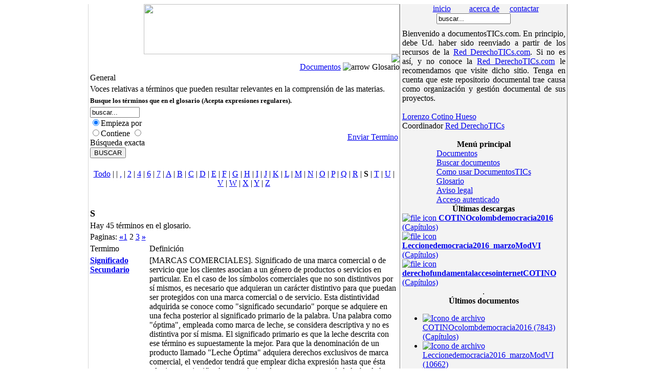

--- FILE ---
content_type: text/html
request_url: http://documentostics.com/component/option,com_glossary/func,display/letter,S/page,2/catid,188/Itemid,15/
body_size: 36156
content:
<?xml version="1.0" encoding="iso-8859-1"?><!DOCTYPE html PUBLIC "-//W3C//DTD XHTML 1.0 Transitional//EN" "http://www.w3.org/TR/xhtml1/DTD/xhtml1-transitional.dtd">
<html xmlns="http://www.w3.org/1999/xhtml">
<head>
<title>Documentos TICs - S - General - Glosario</title>
<meta name="description" content="Archivo historico documental sobre derecho de las tecnologias de la informacion y comuniccion. Red Derecho TICs." />
<meta name="keywords" content="derecho tics, cotino, lorenzo cotino, universitat de valencia, dnt," />
<meta name="Generator" content="Joomla! - Copyright (C) 2005 Open Source Matters. All rights reserved." />
<meta name="robots" content="index, follow" />
<base href="https://documentostics.com/" />
	<link rel="shortcut icon" href="https://documentostics.com/images/favicon.ico" />
	<meta http-equiv="Content-Type" content="text/html; charset=iso-8859-1" />
<script language='JavaScript'>
function bluring(){
if(event.srcElement.tagName=="A"||event.srcElement.tagName=="IMG") document.body.focus();
}
document.onfocusin=bluring;
</script>
<link href="https://documentostics.com/templates/siteground-4/css/template_css.css" rel="stylesheet" type="text/css" />
<meta name="verify-v1" content="y1Ejp0C9hxyV/T5Jl1fEjT7F63iPq66+oHDLwhEjAWA=" />
</head>
<body class="bg">
<a name="top" id="top"></a><table width="760" height="100%" border="0" align="center" cellpadding="0" cellspacing="0" bgcolor="#ffffff">
  <tr>
   <td width="2">&nbsp;</td>
  <td width="547" align="right" valign="top" style="border-bottom:1px solid #7e7e7e;border-right:1px solid #7e7e7e;border-left:1px solid #d7d7d7;">
	<div id="logo_bg"><img src="https://documentostics.com/templates/siteground-4/images/logo.gif" width="500" height="98" /></div>
	<div id="hr"><img src="https://documentostics.com/templates/siteground-4/images/line_hor.gif" /></div>
		</div>
		<div class="clr"></div>
	<div id="pathway"><span class="pathway"><a href="https://documentostics.com/" class="pathway">Documentos</a> <img src="https://documentostics.com/images/M_images/arrow.png" alt="arrow" />   Glosario </span></div>
		<div class="clr"></div>
					<a name="contenido" title="contenido"></a><div id="mainbody">
						</div>
					<div class="clr"></div>
              <table class='contentpaneopen' width="100%">
    <tr><td><div class='componentheading'>
    General		</div></td></tr>
		<tr><td colspan='2'>Voces relativas a t&eacute;rminos que pueden resultar relevantes en la comprensi&oacute;n de las materias.<br /></td></tr>		
		</table>
		<table class='contentpaneopen' width="100%">
		<tr><td colspan="2">
		<font size='2'><strong>Busque los términos que en el glosario (Acepta expresiones regulares).</strong></font>		</td></tr>
		<tr><td><form action='index.php' method='get'>
		<input type='hidden' name='option' value='com_glossary' />
		<input type='hidden' name='Itemid' value='15' />
		<input type='hidden' name='catid' value='188' />
		<input type='hidden' name='func' value='display' />
		<input type="text" class="inputbox" name="search" size="10" value="buscar..." />
		<br />
		<input type="radio" name="search_type" value="1" checked="checked" />Empieza por		<input type="radio" name="search_type" value="2"  />Contiene		<input type="radio" name="search_type" value="3"  />Búsqueda exacta        <br />
		<input type="submit" class="button" value="BUSCAR" />
		</form></td>
		<td align='right'>
		<br /><a href="https://documentostics.com/component/option,com_glossary/letter,S/catid,188/Itemid,15/func,submit/">Enviar Termino</a></td></tr><tr><td colspan="2"><br /><div align="center"><a href='https://documentostics.com/component/option,com_glossary/func,display/letter,All/Itemid,15/catid,188/page,1/'>Todo</a> | <a href='https://documentostics.com/component/option,com_glossary/func,display/letter,/Itemid,15/catid,188/page,1/'></a> | <a href='https://documentostics.com/component/option,com_glossary/func,display/letter,%2C/Itemid,15/catid,188/page,1/'>,</a> | <a href='https://documentostics.com/component/option,com_glossary/func,display/letter,2/Itemid,15/catid,188/page,1/'>2</a> | <a href='https://documentostics.com/component/option,com_glossary/func,display/letter,4/Itemid,15/catid,188/page,1/'>4</a> | <a href='https://documentostics.com/component/option,com_glossary/func,display/letter,6/Itemid,15/catid,188/page,1/'>6</a> | <a href='https://documentostics.com/component/option,com_glossary/func,display/letter,7/Itemid,15/catid,188/page,1/'>7</a> | <a href='https://documentostics.com/component/option,com_glossary/func,display/letter,A/Itemid,15/catid,188/page,1/'>A</a> | <a href='https://documentostics.com/component/option,com_glossary/func,display/letter,B/Itemid,15/catid,188/page,1/'>B</a> | <a href='https://documentostics.com/component/option,com_glossary/func,display/letter,C/Itemid,15/catid,188/page,1/'>C</a> | <a href='https://documentostics.com/component/option,com_glossary/func,display/letter,D/Itemid,15/catid,188/page,1/'>D</a> | <a href='https://documentostics.com/component/option,com_glossary/func,display/letter,E/Itemid,15/catid,188/page,1/'>E</a> | <a href='https://documentostics.com/component/option,com_glossary/func,display/letter,F/Itemid,15/catid,188/page,1/'>F</a> | <a href='https://documentostics.com/component/option,com_glossary/func,display/letter,G/Itemid,15/catid,188/page,1/'>G</a> | <a href='https://documentostics.com/component/option,com_glossary/func,display/letter,H/Itemid,15/catid,188/page,1/'>H</a> | <a href='https://documentostics.com/component/option,com_glossary/func,display/letter,I/Itemid,15/catid,188/page,1/'>I</a> | <a href='https://documentostics.com/component/option,com_glossary/func,display/letter,J/Itemid,15/catid,188/page,1/'>J</a> | <a href='https://documentostics.com/component/option,com_glossary/func,display/letter,K/Itemid,15/catid,188/page,1/'>K</a> | <a href='https://documentostics.com/component/option,com_glossary/func,display/letter,L/Itemid,15/catid,188/page,1/'>L</a> | <a href='https://documentostics.com/component/option,com_glossary/func,display/letter,M/Itemid,15/catid,188/page,1/'>M</a> | <a href='https://documentostics.com/component/option,com_glossary/func,display/letter,N/Itemid,15/catid,188/page,1/'>N</a> | <a href='https://documentostics.com/component/option,com_glossary/func,display/letter,O/Itemid,15/catid,188/page,1/'>O</a> | <a href='https://documentostics.com/component/option,com_glossary/func,display/letter,P/Itemid,15/catid,188/page,1/'>P</a> | <a href='https://documentostics.com/component/option,com_glossary/func,display/letter,Q/Itemid,15/catid,188/page,1/'>Q</a> | <a href='https://documentostics.com/component/option,com_glossary/func,display/letter,R/Itemid,15/catid,188/page,1/'>R</a> | <b>S</b> | <a href='https://documentostics.com/component/option,com_glossary/func,display/letter,T/Itemid,15/catid,188/page,1/'>T</a> | <a href='https://documentostics.com/component/option,com_glossary/func,display/letter,U/Itemid,15/catid,188/page,1/'>U</a> | <a href='https://documentostics.com/component/option,com_glossary/func,display/letter,V/Itemid,15/catid,188/page,1/'>V</a> | <a href='https://documentostics.com/component/option,com_glossary/func,display/letter,W/Itemid,15/catid,188/page,1/'>W</a> | <a href='https://documentostics.com/component/option,com_glossary/func,display/letter,X/Itemid,15/catid,188/page,1/'>X</a> | <a href='https://documentostics.com/component/option,com_glossary/func,display/letter,Y/Itemid,15/catid,188/page,1/'>Y</a> | <a href='https://documentostics.com/component/option,com_glossary/func,display/letter,Z/Itemid,15/catid,188/page,1/'>Z</a>
</div>

<br /><br /></td></tr><tr><td><font size='4'><strong>S</strong></font></td></tr><tr><td colspan="2">Hay 45 términos en el glosario.</td></tr><tr><td>Paginas: <a href="https://documentostics.com/component/option,com_glossary/func,display/letter,S/page,1/catid,188/Itemid,15/"><b>«</b></a><a href="https://documentostics.com/component/option,com_glossary/func,display/letter,S/page,1/catid,188/Itemid,15/">1</a> 2 <a href="https://documentostics.com/component/option,com_glossary/func,display/letter,S/page,3/catid,188/Itemid,15/">3</a> <a href="https://documentostics.com/component/option,com_glossary/func,display/letter,S/Itemid,15/catid,188/page,3/"><b>»</b></a> </td></tr>	  	<tr><td width="30%" height="20" class="sectiontableheader"> Termimo </td>
	  	<td width="70%" height="20" class="sectiontableheader"> Definición </td></tr>
		<tr class='sectiontableentry2'><td width='30%' valign='top'><a name='462'></a><b><a href="https://documentostics.com/component/option,com_glossary/func,view/Itemid,15/catid,188/term,Significado+Secundario/">Significado Secundario</a></b></td><td valign="top"> [MARCAS COMERCIALES]. Significado      de una marca comercial o de servicio que los clientes asocian a un g&eacute;nero de      productos o servicios en particular. En el caso de los s&iacute;mbolos comerciales      que no son distintivos por s&iacute; mismos, es necesario que adquieran un car&aacute;cter      distintivo para que puedan ser protegidos con una marca comercial o de      servicio. Esta distintividad adquirida se conoce como &quot;significado      secundario&quot; porque se adquiere en una fecha posterior al significado      primario de la palabra. Una palabra como &quot;&oacute;ptima&quot;, empleada como marca de      leche, se considera descriptiva y no es distintiva por s&iacute; misma. El      significado primario es que la leche descrita con ese t&eacute;rmino es      supuestamente la mejor. Para que la denominaci&oacute;n de un producto llamado      &quot;Leche &Oacute;ptima&quot; adquiera derechos exclusivos de marca comercial, el vendedor      tendr&aacute; que emplear dicha expresi&oacute;n hasta que &eacute;sta adquiera un significado      secundario y la gente sepa que toda la leche de la marca &quot;&Oacute;ptima&quot; proviene      de una misma fuente de origen comercial.</td></tr><tr class='sectiontableentry2'><td width='30%' valign='top'>&nbsp;</td><td width='70%' valign='top'></td></tr><tr class='sectiontableentry1'><td width='30%' valign='top'><a name='463'></a><b><a href="https://documentostics.com/component/option,com_glossary/func,view/Itemid,15/catid,188/term,Silencio+Administrativo/">Silencio Administrativo</a></b></td><td valign="top">Ausencia de respuesta expl&iacute;cita por parte de la Administraci&oacute;n en el tiempo marcado para contestar a las peticiones presentadas. Generalmente, y salvo casos expresamente determinados, equivale a la denegaci&oacute;n de lo solicitado.</td></tr><tr class='sectiontableentry1'><td width='30%' valign='top'>&nbsp;</td><td width='70%' valign='top'></td></tr><tr class='sectiontableentry2'><td width='30%' valign='top'><a name='464'></a><b><a href="https://documentostics.com/component/option,com_glossary/func,view/Itemid,15/catid,188/term,SMTP/">SMTP</a></b></td><td valign="top"><table border="1" cellspacing="0" cellpadding="0" width="486" height="147" style="border-collapse: collapse" bordercolor="#eeeeee"> <tbody><tr><td width="200" valign="top" style="padding: 0.75pt"><span>     </span><span>(Protocolo Simple de Transferencia de Emails)(Simple Mail Transfer Protocol ) ..Protocol used for sending email messages between servers. Most email systems use SMTP to send messages back and forth across the Internet at a server level. Server-to-client email communication is usually handled via either POP or IMAP.</span>  </td>     <td valign="top" style="padding: 0.75pt"><span><br /> </span></td></tr></tbody></table></td></tr><tr class='sectiontableentry2'><td width='30%' valign='top'>&nbsp;</td><td width='70%' valign='top'></td></tr><tr class='sectiontableentry1'><td width='30%' valign='top'><a name='465'></a><b><a href="https://documentostics.com/component/option,com_glossary/func,view/Itemid,15/catid,188/term,Sobreseimiento/">Sobreseimiento</a></b></td><td valign="top">resoluci&oacute;n judicial en el sumario      penal por la cual se manda suspender provisional o definitivamente las      actuaciones, sea porque el hecho de que se trata no constituye delito, sea      porque no hay elementos suficientes para tener al procesado por culpable,      porque &eacute;ste ha fallecido, o porque no es responsable del hecho la persona      imputada.</td></tr><tr class='sectiontableentry1'><td width='30%' valign='top'>&nbsp;</td><td width='70%' valign='top'></td></tr><tr class='sectiontableentry2'><td width='30%' valign='top'><a name='466'></a><b><a href="https://documentostics.com/component/option,com_glossary/func,view/Itemid,15/catid,188/term,Sobreseimiento+Libre/">Sobreseimiento Libre</a></b></td><td valign="top">el que por ser evidente la      inexistencia de delito o la irresponsabilidad del inculpado, pone t&eacute;rmino al      proceso con efectos an&aacute;logos a los de la sentencia absolutoria.</td></tr><tr class='sectiontableentry2'><td width='30%' valign='top'>&nbsp;</td><td width='70%' valign='top'></td></tr><tr class='sectiontableentry1'><td width='30%' valign='top'><a name='467'></a><b><a href="https://documentostics.com/component/option,com_glossary/func,view/Itemid,15/catid,188/term,Sobreseimiento+Provisional/">Sobreseimiento Provisional</a></b></td><td valign="top">es el que se da en la etapa      instructoria del proceso penal, cuando por la ausencia de pruebas necesarias      para la completa exculpaci&oacute;n del sospechoso o para su sometimiento al      verdadero juicio penal contradictorio, el juez se abstiene en realidad de      pronunciarse a favor o en contra de aqu&eacute;l; s&oacute;lo lo aparta temporalmente del      proceso, que permanece abierto hasta la aparici&oacute;n de nuevos datos o      comprobantes.</td></tr><tr class='sectiontableentry1'><td width='30%' valign='top'>&nbsp;</td><td width='70%' valign='top'></td></tr><tr class='sectiontableentry2'><td width='30%' valign='top'><a name='468'></a><b><a href="https://documentostics.com/component/option,com_glossary/func,view/Itemid,15/catid,188/term,Sociedad/">Sociedad</a></b></td><td valign="top">Entidad con personalidad jur&iacute;dica,      formada con contratos, que re&uacute;ne a varias personas que ponen en com&uacute;n bienes      o industrias con &aacute;nimo de lucro.</td></tr><tr class='sectiontableentry2'><td width='30%' valign='top'>&nbsp;</td><td width='70%' valign='top'></td></tr><tr class='sectiontableentry1'><td width='30%' valign='top'><a name='469'></a><b><a href="https://documentostics.com/component/option,com_glossary/func,view/Itemid,15/catid,188/term,Sociedad+An%F3nima/">Sociedad Anónima</a></b></td><td valign="top">Sociedad mercantil cuyo capital se      divide en acciones y que est&aacute; formado por la aportaci&oacute;n de los/as socios/as,      aunque &eacute;stos/as no responden, con sus bienes personales, de las posibles      deudas de la sociedad.</td></tr><tr class='sectiontableentry1'><td width='30%' valign='top'>&nbsp;</td><td width='70%' valign='top'></td></tr><tr class='sectiontableentry2'><td width='30%' valign='top'><a name='470'></a><b><a href="https://documentostics.com/component/option,com_glossary/func,view/Itemid,15/catid,188/term,Sociedad+de+Responsabilidad+Limitada/">Sociedad de Responsabilidad Limitada</a></b></td><td valign="top">Aqu&eacute;lla en la que el capital est&aacute;      dividido en participaciones iguales y que est&aacute; dedicada a actividades      mercantiles bajo la responsabilidad limitada de los/las socios/as a la      cuant&iacute;a de su aportaci&oacute;n.</td></tr><tr class='sectiontableentry2'><td width='30%' valign='top'>&nbsp;</td><td width='70%' valign='top'></td></tr><tr class='sectiontableentry1'><td width='30%' valign='top'><a name='471'></a><b><a href="https://documentostics.com/component/option,com_glossary/func,view/Itemid,15/catid,188/term,Sociedad+Filial/">Sociedad Filial</a></b></td><td valign="top">Aqu&eacute;lla en la que m&aacute;s de la mitad      de su capital pertenece a otra sociedad o a un grupo de empresas que tiene      la direcci&oacute;n efectiva de la misma..</td></tr><tr class='sectiontableentry1'><td width='30%' valign='top'>&nbsp;</td><td width='70%' valign='top'></td></tr><tr class='sectiontableentry2'><td width='30%' valign='top'><a name='472'></a><b><a href="https://documentostics.com/component/option,com_glossary/func,view/Itemid,15/catid,188/term,Sociedad+Matriz/">Sociedad Matriz</a></b></td><td valign="top">Aqu&eacute;lla que figura a la cabeza de      un grupo de empresas y las controla a trav&eacute;s de filiales o bien      directamente.</td></tr><tr class='sectiontableentry2'><td width='30%' valign='top'>&nbsp;</td><td width='70%' valign='top'></td></tr><tr class='sectiontableentry1'><td width='30%' valign='top'><a name='473'></a><b><a href="https://documentostics.com/component/option,com_glossary/func,view/Itemid,15/catid,188/term,Sociedad+Mercantil/">Sociedad Mercantil</a></b></td><td valign="top">Aqu&eacute;lla que se constituye seg&uacute;n      normas jur&iacute;dicas mercantiles y cuyo fin es realizar operaciones comerciales      con fines lucrativos.</td></tr><tr class='sectiontableentry1'><td width='30%' valign='top'>&nbsp;</td><td width='70%' valign='top'></td></tr><tr class='sectiontableentry2'><td width='30%' valign='top'><a name='475'></a><b><a href="https://documentostics.com/component/option,com_glossary/func,view/Itemid,15/catid,188/term,Socio+Capitalista/">Socio Capitalista</a></b></td><td valign="top">El socio o la socia que aporta      capital a una sociedad mercantil, con el fin de participar en las futuras      ganancias.</td></tr><tr class='sectiontableentry2'><td width='30%' valign='top'>&nbsp;</td><td width='70%' valign='top'></td></tr><tr class='sectiontableentry1'><td width='30%' valign='top'><a name='476'></a><b><a href="https://documentostics.com/component/option,com_glossary/func,view/Itemid,15/catid,188/term,Socio+Industrial/">Socio Industrial</a></b></td><td valign="top">El socio o la socia que aporta      servicios y conocimientos profesionales o t&eacute;cnicos a la sociedad, con el fin      de participar en las futuras ganancias.</td></tr><tr class='sectiontableentry1'><td width='30%' valign='top'>&nbsp;</td><td width='70%' valign='top'></td></tr><tr class='sectiontableentry2'><td width='30%' valign='top'><a name='474'></a><b><a href="https://documentostics.com/component/option,com_glossary/func,view/Itemid,15/catid,188/term,Socio%2Fa/">Socio/a</a></b></td><td valign="top"><table border="1" cellspacing="0" cellpadding="0" style="border-collapse: collapse" bordercolor="#eeeeee"> <tbody><tr><td valign="top" style="padding: 0.75pt">Aquella persona que asociado/a a      otros/as forma una sociedad mercantil con fines lucrativos y siendo      part&iacute;cipe de beneficios y p&eacute;rdidas. </td></tr></tbody> </table> </td></tr><tr class='sectiontableentry2'><td width='30%' valign='top'>&nbsp;</td><td width='70%' valign='top'></td></tr><tr class='sectiontableentry1'><td width='30%' valign='top'><a name='477'></a><b><a href="https://documentostics.com/component/option,com_glossary/func,view/Itemid,15/catid,188/term,Solicitud+de+Intenci%F3n+de+Uso/">Solicitud de Intención de Uso</a></b></td><td valign="top">[marcas comerciales]. Desde 1989,      en los Estados Unidos se dispone de un m&eacute;todo opcional para solicitar el      registro federal de una marca comercial, bas&aacute;ndose en la intenci&oacute;n declarada      de usar dicha marca en bienes o servicios espec&iacute;ficos.</td></tr><tr class='sectiontableentry1'><td width='30%' valign='top'>&nbsp;</td><td width='70%' valign='top'></td></tr><tr class='sectiontableentry2'><td width='30%' valign='top'><a name='478'></a><b><a href="https://documentostics.com/component/option,com_glossary/func,view/Itemid,15/catid,188/term,SPAM/">SPAM</a></b></td><td valign="top">Env&iacute;o masivo, indiscriminado y no      solicitado de publicidad a trav&eacute;s de correo electr&oacute;nico.</td></tr><tr class='sectiontableentry2'><td width='30%' valign='top'>&nbsp;</td><td width='70%' valign='top'></td></tr><tr class='sectiontableentry1'><td width='30%' valign='top'><a name='479'></a><b><a href="https://documentostics.com/component/option,com_glossary/func,view/Itemid,15/catid,188/term,SQL/">SQL</a></b></td><td valign="top">(Lenguaje estructurado de      consultas)(Structured Query Language) lenguaje de programaci&oacute;n interactivo      para el manejo de bases de datos.</td></tr><tr class='sectiontableentry1'><td width='30%' valign='top'>&nbsp;</td><td width='70%' valign='top'></td></tr><tr class='sectiontableentry2'><td width='30%' valign='top'><a name='480'></a><b><a href="https://documentostics.com/component/option,com_glossary/func,view/Itemid,15/catid,188/term,SSL+Servidor+Seguro+%28+Hypertext+Transfer/">SSL Servidor Seguro ( Hypertext Transfer</a></b></td><td valign="top">Es un servidor Web en el que la      comunicaci&oacute;n viaja encriptada de extremo a extremo, de forma segura. Para      poder realizar esta operaci&oacute;n, se necesita que el servidor disponga de un      certificado..</td></tr><tr class='sectiontableentry2'><td width='30%' valign='top'>&nbsp;</td><td width='70%' valign='top'></td></tr><tr class='sectiontableentry1'><td width='30%' valign='top'><a name='481'></a><b><a href="https://documentostics.com/component/option,com_glossary/func,view/Itemid,15/catid,188/term,Subir/">Subir</a></b></td><td valign="top">      (upload) pasar un archivo de      nuestro computador a un host o servidor en Internet.</td></tr><tr class='sectiontableentry1'><td width='30%' valign='top'>&nbsp;</td><td width='70%' valign='top'></td></tr><tr><td colspan="2"><br /><br /><div align="center"><a href='https://documentostics.com/component/option,com_glossary/func,display/letter,All/Itemid,15/catid,188/page,1/'>Todo</a> | <a href='https://documentostics.com/component/option,com_glossary/func,display/letter,/Itemid,15/catid,188/page,1/'></a> | <a href='https://documentostics.com/component/option,com_glossary/func,display/letter,%2C/Itemid,15/catid,188/page,1/'>,</a> | <a href='https://documentostics.com/component/option,com_glossary/func,display/letter,2/Itemid,15/catid,188/page,1/'>2</a> | <a href='https://documentostics.com/component/option,com_glossary/func,display/letter,4/Itemid,15/catid,188/page,1/'>4</a> | <a href='https://documentostics.com/component/option,com_glossary/func,display/letter,6/Itemid,15/catid,188/page,1/'>6</a> | <a href='https://documentostics.com/component/option,com_glossary/func,display/letter,7/Itemid,15/catid,188/page,1/'>7</a> | <a href='https://documentostics.com/component/option,com_glossary/func,display/letter,A/Itemid,15/catid,188/page,1/'>A</a> | <a href='https://documentostics.com/component/option,com_glossary/func,display/letter,B/Itemid,15/catid,188/page,1/'>B</a> | <a href='https://documentostics.com/component/option,com_glossary/func,display/letter,C/Itemid,15/catid,188/page,1/'>C</a> | <a href='https://documentostics.com/component/option,com_glossary/func,display/letter,D/Itemid,15/catid,188/page,1/'>D</a> | <a href='https://documentostics.com/component/option,com_glossary/func,display/letter,E/Itemid,15/catid,188/page,1/'>E</a> | <a href='https://documentostics.com/component/option,com_glossary/func,display/letter,F/Itemid,15/catid,188/page,1/'>F</a> | <a href='https://documentostics.com/component/option,com_glossary/func,display/letter,G/Itemid,15/catid,188/page,1/'>G</a> | <a href='https://documentostics.com/component/option,com_glossary/func,display/letter,H/Itemid,15/catid,188/page,1/'>H</a> | <a href='https://documentostics.com/component/option,com_glossary/func,display/letter,I/Itemid,15/catid,188/page,1/'>I</a> | <a href='https://documentostics.com/component/option,com_glossary/func,display/letter,J/Itemid,15/catid,188/page,1/'>J</a> | <a href='https://documentostics.com/component/option,com_glossary/func,display/letter,K/Itemid,15/catid,188/page,1/'>K</a> | <a href='https://documentostics.com/component/option,com_glossary/func,display/letter,L/Itemid,15/catid,188/page,1/'>L</a> | <a href='https://documentostics.com/component/option,com_glossary/func,display/letter,M/Itemid,15/catid,188/page,1/'>M</a> | <a href='https://documentostics.com/component/option,com_glossary/func,display/letter,N/Itemid,15/catid,188/page,1/'>N</a> | <a href='https://documentostics.com/component/option,com_glossary/func,display/letter,O/Itemid,15/catid,188/page,1/'>O</a> | <a href='https://documentostics.com/component/option,com_glossary/func,display/letter,P/Itemid,15/catid,188/page,1/'>P</a> | <a href='https://documentostics.com/component/option,com_glossary/func,display/letter,Q/Itemid,15/catid,188/page,1/'>Q</a> | <a href='https://documentostics.com/component/option,com_glossary/func,display/letter,R/Itemid,15/catid,188/page,1/'>R</a> | <b>S</b> | <a href='https://documentostics.com/component/option,com_glossary/func,display/letter,T/Itemid,15/catid,188/page,1/'>T</a> | <a href='https://documentostics.com/component/option,com_glossary/func,display/letter,U/Itemid,15/catid,188/page,1/'>U</a> | <a href='https://documentostics.com/component/option,com_glossary/func,display/letter,V/Itemid,15/catid,188/page,1/'>V</a> | <a href='https://documentostics.com/component/option,com_glossary/func,display/letter,W/Itemid,15/catid,188/page,1/'>W</a> | <a href='https://documentostics.com/component/option,com_glossary/func,display/letter,X/Itemid,15/catid,188/page,1/'>X</a> | <a href='https://documentostics.com/component/option,com_glossary/func,display/letter,Y/Itemid,15/catid,188/page,1/'>Y</a> | <a href='https://documentostics.com/component/option,com_glossary/func,display/letter,Z/Itemid,15/catid,188/page,1/'>Z</a>
</div>

<br/><br/>    </td></tr>
	<tr><td align="center" colspan="2"><span class="small"><a href="http://www.remository.com/" target="_blank">
	Glossary V2.0	</a></span></td></tr></table>
	        <div class="clr"></div>
		
	<div id="hr"><img src="https://documentostics.com/templates/siteground-4/images/line_hor.gif" /></div>
		<div class="clr"></div>
<table id="bottom" border="0" cellspacing="0" cellpadding="0">
  <tr>
    <td valign="top">	<div id="bnavi"> <a href="https://documentostics.com/index.php">Inicio</a> | <a href="index.php?option=com_content&task=view&id=2&Itemid=8">Acerca de Documentos TICs</a> 
              | <a href="index.php?option=com_contact&Itemid=3">Contactar</a> </div>
		<div class="clr"></div>
	        <div id="copyright">© 2007 DocumentosTICs.com, Todos los derechos reservados.<a href="index.php?option=com_content&task=view&id=1&Itemid=7"> Ver condiciones y nota legal</a>.</div></td>
          <td valign="top"></td>
  </tr>
</table>
</td>
    <td width="205" align="center" valign="top" bgcolor="#f3f3f3" style="padding-left:2px;padding-right:3px;border-bottom:1px solid #7e7e7e;border-left:2px solid #ffffff;border-right:1px solid #7e7e7e;">
	<div id="smallnav">
        <div class="snavtext">&nbsp;&nbsp;<a href="https://documentostics.com/index.php">inicio</a>&nbsp;&nbsp;&nbsp;&nbsp;&nbsp;&nbsp;&nbsp;&nbsp;&nbsp;<a href="index.php?option=com_content&task=view&id=2&Itemid=8">acerca de</a>&nbsp;&nbsp;&nbsp;&nbsp;&nbsp;<a href="https://documentostics.com/index.php?option=com_contact&Itemid=3">contactar</a></div>
      </div>
		<div class="clr"></div>
<table width="190" border="0" cellspacing="0" cellpadding="0" style="margin-bottom:10px">
  <form action='index.php' method='post'><tr>
    <td width="145" align="right"><input size="16" class="search" type="text" name="searchword" value="buscar..."  onblur="if(this.value=='') this.value='buscar...';" onfocus="if(this.value=='buscar...') this.value='';" />
                  <input type="hidden" name="option" value="search" /></td>
    <td width="40"></td>
  </tr>
</form></table>
		<div class="clr"></div>
      <div class="rightside">
		<table cellpadding="0" cellspacing="0" class="moduletable">
				<tr>
			<td>
				<div align="justify">Bienvenido a documentosTICs.com. En principio, debe Ud. haber sido reenviado a partir de los recursos de la <a href="http://www.derechotics.com" target="_blank" title="Red de especialistas en Derecho de las Nuevas Tecnolog&iacute;as">Red DerechoTICs.com</a>. Si no es as&iacute;, y no&nbsp;conoce la&nbsp;<a href="http://www.derechotics.com" target="_blank" title="Red de especialistas en Derecho de las Nuevas Tecnolog&iacute;as">Red DerechoTICs.com</a> le recomendamos que visite dicho sitio. Tenga en cuenta que este repositorio documental trae causa como organizaci&oacute;n y gesti&oacute;n documental de&nbsp;sus proyectos.</div><br /><a href="http://www.cotino.net" target="_blank" title="www.cotino.net">Lorenzo Cotino Hueso</a><br />Coordinador <a href="http://www.derechotics.com" target="_blank" title="Red de especialistas en Derecho de las Nuevas Tecnolog&iacute;as">Red DerechoTICs</a><br /><br />			</td>
		</tr>
		</table>
		    
      		<table cellpadding="0" cellspacing="0" class="moduletable">
					<tr>
				<th valign="top">
					Menú principal				</th>
			</tr>
					<tr>
			<td>
				
<table width="100%" border="0" cellpadding="0" cellspacing="0">
<tr align="left"><td><a href="https://documentostics.com/component/option,com_docman/Itemid,3/" class="mainlevel" >Documentos</a></td></tr>
<tr align="left"><td><a href="http://documentostics.com/component/option,com_docman/task,search_form/" class="mainlevel" >Buscar documentos</a></td></tr>
<tr align="left"><td><a href="https://documentostics.com/content/view/2/8/" class="mainlevel" >Como usar DocumentosTICs</a></td></tr>
<tr align="left"><td><a href="https://documentostics.com/component/option,com_glossary/Itemid,15/" class="mainlevel" id="active_menu">Glosario</a></td></tr>
<tr align="left"><td><a href="https://documentostics.com/content/view/1/7/" class="mainlevel" >Aviso legal</a></td></tr>
<tr align="left"><td><a href="https://documentostics.com/component/option,com_login/Itemid,6/" class="mainlevel" >Acceso autenticado</a></td></tr>
</table>			</td>
		</tr>
		</table>
				<table cellpadding="0" cellspacing="0" class="moduletable">
				<tr>
			<td>
							</td>
		</tr>
		</table>
				<table cellpadding="0" cellspacing="0" class="moduletable">
					<tr>
				<th valign="top">
					Últimas descargas				</th>
			</tr>
					<tr>
			<td>
				
<a class="dm_mod_latestdown" href="https://documentostics.com/component/option,com_docman/task,cat_view/Itemid,/gid,7/orderby,dmdate_published/ascdesc,DESC/"><img src="https://documentostics.com/components/com_docman/themes/default/images/icons/16x16/pdf.png" alt="file icon" /> <b>COTINOcolombdemocracia2016</b><br />(Capítulos)</a><br /><a class="dm_mod_latestdown" href="https://documentostics.com/component/option,com_docman/task,cat_view/Itemid,/gid,7/orderby,dmdate_published/ascdesc,DESC/"><img src="https://documentostics.com/components/com_docman/themes/default/images/icons/16x16/pdf.png" alt="file icon" /> <b>Leccionedemocracia2016_marzoModVI</b><br />(Capítulos)</a><br /><a class="dm_mod_latestdown" href="https://documentostics.com/component/option,com_docman/task,cat_view/Itemid,/gid,7/orderby,dmdate_published/ascdesc,DESC/"><img src="https://documentostics.com/components/com_docman/themes/default/images/icons/16x16/pdf.png" alt="file icon" /> <b>derechofundamentalaccesointernetCOTINO</b><br />(Capítulos)</a><br />			</td>
		</tr>
		</table>
				<table cellpadding="0" cellspacing="0" class="moduletable">
				<tr>
			<td>
				.<br />			</td>
		</tr>
		</table>
				<table cellpadding="0" cellspacing="0" class="moduletable">
					<tr>
				<th valign="top">
					Últimos documentos				</th>
			</tr>
					<tr>
			<td>
				<ul><li><a class="mod_docman_lister_link" href="https://documentostics.com/component/option,com_docman/task,cat_view/Itemid,/gid,7/orderby,dmdatecounter/ascdesc,DESC/"><img border='0' src="https://documentostics.com/components/com_docman/themes/default/images/icons/16x16/pdf.png" alt="Icono de archivo" /> COTINOcolombdemocracia2016 (7843)<br />(Capítulos)</a></li><li><a class="mod_docman_lister_link" href="https://documentostics.com/component/option,com_docman/task,cat_view/Itemid,/gid,7/orderby,dmdatecounter/ascdesc,DESC/"><img border='0' src="https://documentostics.com/components/com_docman/themes/default/images/icons/16x16/pdf.png" alt="Icono de archivo" /> Leccionedemocracia2016_marzoModVI (10662)<br />(Capítulos)</a></li><li><a class="mod_docman_lister_link" href="https://documentostics.com/component/option,com_docman/task,cat_view/Itemid,/gid,7/orderby,dmdatecounter/ascdesc,DESC/"><img border='0' src="https://documentostics.com/components/com_docman/themes/default/images/icons/16x16/pdf.png" alt="Icono de archivo" /> derechofundamentalaccesointernetCOTINO (9553)<br />(Capítulos)</a></li><li><a class="mod_docman_lister_link" href="https://documentostics.com/component/option,com_docman/task,cat_view/Itemid,/gid,7/orderby,dmdatecounter/ascdesc,DESC/"><img border='0' src="https://documentostics.com/components/com_docman/themes/default/images/icons/16x16/pdf.png" alt="Icono de archivo" /> libroace2013responsabilidad intenetlibexpresion (11710)<br />(Capítulos)</a></li><li><a class="mod_docman_lister_link" href="https://documentostics.com/component/option,com_docman/task,cat_view/Itemid,/gid,7/orderby,dmdatecounter/ascdesc,DESC/"><img border='0' src="https://documentostics.com/components/com_docman/themes/default/images/icons/16x16/pdf.png" alt="Icono de archivo" /> La selección y personalización de noticiasCotino2013 (7898)<br />(Capítulos)</a></li><li><a class="mod_docman_lister_link" href="https://documentostics.com/component/option,com_docman/task,cat_view/Itemid,/gid,4/orderby,dmdatecounter/ascdesc,DESC/"><img border='0' src="https://documentostics.com/components/com_docman/themes/default/images/icons/16x16/pdf.png" alt="Icono de archivo" /> cvdospaginas2014foto (10205)<br />(Lorenzo Cotino Hueso)</a></li><li><a class="mod_docman_lister_link" href="https://documentostics.com/component/option,com_docman/task,cat_view/Itemid,/gid,7/orderby,dmdatecounter/ascdesc,DESC/"><img border='0' src="https://documentostics.com/components/com_docman/themes/default/images/icons/16x16/pdf.png" alt="Icono de archivo" /> cv2015COTINO (9406)<br />(Capítulos)</a></li><li><a class="mod_docman_lister_link" href="https://documentostics.com/component/option,com_docman/task,cat_view/Itemid,/gid,7/orderby,dmdatecounter/ascdesc,DESC/"><img border='0' src="https://documentostics.com/components/com_docman/themes/default/images/icons/16x16/pdf.png" alt="Icono de archivo" /> derechose_justiciaCotino_Montesinos (10066)<br />(Capítulos)</a></li><li><a class="mod_docman_lister_link" href="https://documentostics.com/component/option,com_docman/task,cat_view/Itemid,/gid,7/orderby,dmdatecounter/ascdesc,DESC/"><img border='0' src="https://documentostics.com/components/com_docman/themes/default/images/icons/16x16/pdf.png" alt="Icono de archivo" /> leyaccesoinformacionCotino2015 (17907)<br />(Capítulos)</a></li><li><a class="mod_docman_lister_link" href="https://documentostics.com/component/option,com_docman/task,cat_view/Itemid,/gid,7/orderby,dmdatecounter/ascdesc,DESC/"><img border='0' src="https://documentostics.com/components/com_docman/themes/default/images/icons/16x16/pdf.png" alt="Icono de archivo" /> informeddhhTICscotino2015 (13865)<br />(Capítulos)</a></li></ul>			</td>
		</tr>
		</table>
				<table cellpadding="0" cellspacing="0" class="moduletable">
					<tr>
				<th valign="top">
					Accesos				</th>
			</tr>
					<tr>
			<td>
				<strong>Visitantes:</strong> 71557277
			</td>
		</tr>
		</table>
		      </div>
</td>
<td width="2">&nbsp;</td>
  </tr>
</table>

	<table align="center">
	<tr><td>
	<p>© Documentos TICs, un proyecto de <a href="http://www.derechotics.com/">Red Derecho TICs</a></p>
	</td></tr>
	</table>
<script src="http://www.google-analytics.com/urchin.js" type="text/javascript">
</script>
<script type="text/javascript">
_uacct = "UA-467788-5";
urchinTracker();
</script>
</body>
</html>
<!-- 1768929248 -->